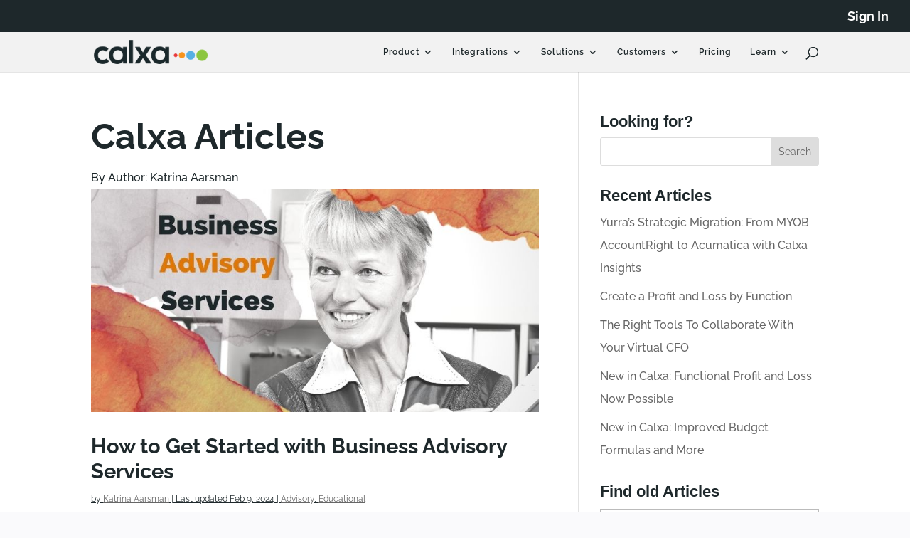

--- FILE ---
content_type: text/css; charset=UTF-8
request_url: https://www.calxa.com/wp-content/plugins/arprice-responsive-pricing-table/fonts/arp_fonts.css?ver=3.6.7_7302
body_size: -302
content:
@font-face{font-family:opensans-regular-webfont;src:url(opensans-regular-webfont.eot);src:url(opensans-regular-webfont.eot?#iefix) format('embedded-opentype'),url(opensans-regular-webfont.woff) format('woff'),url(opensans-regular-webfont.ttf) format('truetype'),url(opensans-regular-webfont.svg#opensans-regular-webfont) format('svg');font-weight:400;font-style:normal}@font-face{font-family:'Open Sans Bold';src:url(opensans-bold-webfont.eot);src:url(opensans-bold-webfont.eot?#iefix) format('embedded-opentype'),url(opensans-bold-webfont.woff) format('woff'),url(opensans-bold-webfont.ttf) format('truetype'),url(opensans-bold-webfont.svg#opensans-bold-webfont) format('svg');font-weight:400;font-style:normal}@font-face{font-family:'Open Sans Light';src:url(opensans-light-webfont.eot);src:url(opensans-light-webfont.eot?#iefix) format('embedded-opentype'),url(opensans-light-webfont.woff) format('woff'),url(opensans-light-webfont.ttf) format('truetype'),url(opensans-light-webfont.svg#open_sanslight) format('svg');font-weight:400;font-style:normal}@font-face{font-family:'Open Sans Semibold';src:url(opensans-semibold-webfont.eot);src:url(opensans-semibold-webfont.eot?#iefix) format('embedded-opentype'),url(opensans-semibold-webfont.woff) format('woff'),url(opensans-semibold-webfont.ttf) format('truetype'),url(opensans-semibold-webfont.svg#opensans-bold-webfont) format('svg');font-weight:400;font-style:normal}